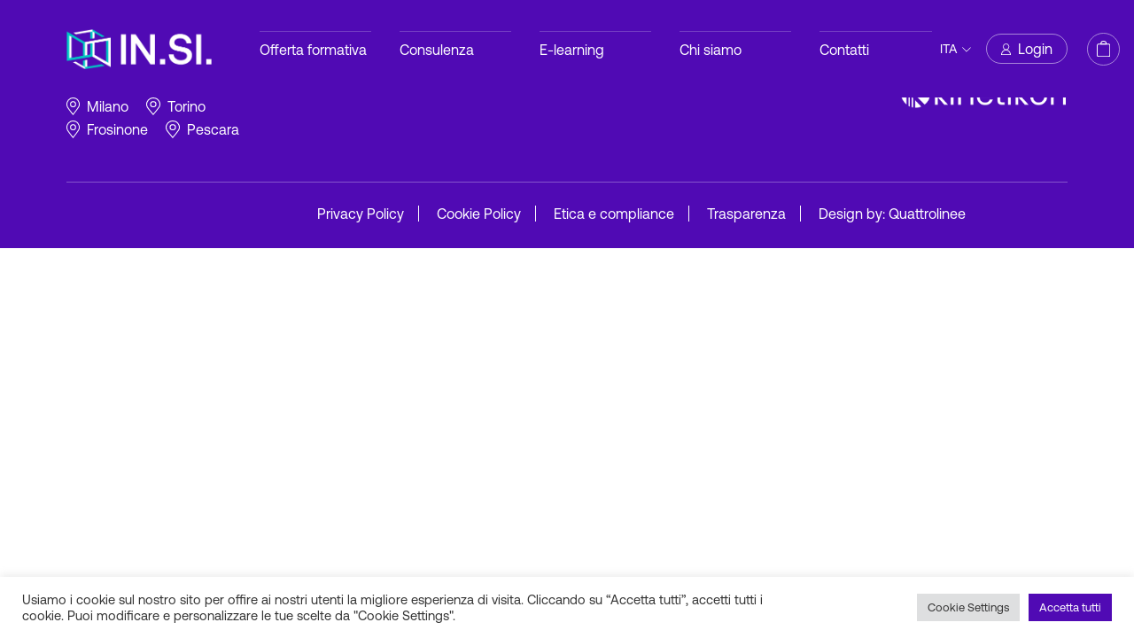

--- FILE ---
content_type: text/css
request_url: https://www.insi.it/wp-content/plugins/lmsace-connect/styles.css?ver=6.4.2
body_size: 320
content:
.lmsace-connect.course-expand {

}
.lmsace-connect.course-expand .section-title {
    display: block;
}
.lmsace-connect.course-expand .section-item .modules-list .module-item {
    margin-bottom: 20px;
    display: flex;
    align-items: center;
}
.lmsace-connect.course-expand .section-item .modules-list .module-item .img-block-laconn {
    border-radius: 5px;
    background-color: #eee;
    padding: 10px;
    margin-right: 15px;
    display: inline-flex;
}
.lmsace-connect.course-expand .section-item .modules-list .module-item .mod-content .module-title {
    margin: 10px 0 0;
}
.lmsace-connect.course-expand .section-item .modules-list .module-item .mod-content p {
    display: none;
}
ul#lmsace-connect-summary-accord h2 {
    font-size: 20px;
}

ul#lmsace-connect-summary-accord h4 {
    font-size: 16px;
}


--- FILE ---
content_type: image/svg+xml
request_url: https://www.insi.it/wp-content/themes/insi/assets/media/icons/Carrello.svg
body_size: 643
content:
<?xml version="1.0" encoding="utf-8"?>
<!-- Generator: Adobe Illustrator 23.0.0, SVG Export Plug-In . SVG Version: 6.00 Build 0)  -->
<svg version="1.1" id="Livello_1" xmlns="http://www.w3.org/2000/svg" xmlns:xlink="http://www.w3.org/1999/xlink" x="0px" y="0px"
	 viewBox="0 0 15 17" style="enable-background:new 0 0 15 17;" xml:space="preserve">
<style type="text/css">
	.st0{fill:none;}
	.st1{fill:none;stroke:#FFFFFF;}
</style>
<g id="Raggruppa_2270" transform="translate(-2650 21990.117)">
	<g id="Rettangolo_1010" transform="translate(4448 -21949.117)">
		<path class="st0" d="M-1790.5-41L-1790.5-41c1.9,0,3.5,1.6,3.5,3.5l0,0v0.5l0,0h-7l0,0v-0.5C-1794-39.4-1792.4-41-1790.5-41z"/>
		<path class="st1" d="M-1790.5-40.5L-1790.5-40.5c1.7,0,3,1.3,3,3l0,0l0,0h-6l0,0l0,0C-1793.5-39.2-1792.2-40.5-1790.5-40.5z"/>
	</g>
	<g id="Rettangolo_1009" transform="translate(4444 -21946.117)">
		<path class="st0" d="M-1792-41h11c1.1,0,2,0.9,2,2v10c0,1.1-0.9,2-2,2h-11c-1.1,0-2-0.9-2-2v-10C-1794-40.1-1793.1-41-1792-41z"/>
		<path class="st1" d="M-1792-40.5h11c0.8,0,1.5,0.7,1.5,1.5v10c0,0.8-0.7,1.5-1.5,1.5h-11c-0.8,0-1.5-0.7-1.5-1.5v-10
			C-1793.5-39.8-1792.8-40.5-1792-40.5z"/>
	</g>
</g>
</svg>


--- FILE ---
content_type: application/javascript
request_url: https://www.insi.it/wp-content/themes/insi/assets/js/carousels.js?ver=6.4.2
body_size: 710
content:
"use strict";

(function ($) { 

    $(document).ready(function(){
        // Inizializzazione Owl Carousels
        var $dir = window.location.origin;
        $('#hb-carousel').owlCarousel({
            checkVisible: false,
            loop: false,
            nav: true,
            autoHeight: false,
            // responsiveClass: true,
            navText: [`<div class='nav-button'></div>`, `<div class='nav-button'></div>`],
            items: 1,
            responsive:{
                0:{
                    items:1,
                },
                575:{
                    items:2,
                },
                1200:{
                    items: 3,
                }
            }
        })

        $('#hb-image-carousel').owlCarousel({
            checkVisible: false,
            mouseDrag: false,
            touchDrag: false,
            animateIn: 'fadeIn', // non funziona
            animateOut: 'fadeOut',
            loop: true,
            nav: false,
            dots: false,
            autoplay: true,
            autoplayTimeout: 6000, 
            // fluidSpeed: true,
            smartSpeed: 2500,
            responsiveClass: true,
            items: 1,
        })

        $('#clients-carousel').owlCarousel({
            checkVisible: false,
            loop: true,
            nav: false,
            autoplay: true,
            autoplayTimeout: 5000,
            smartSpeed: 450,
            autoHeight: true,
            responsiveClass: true,
            items: 1,
            responsive:{
                0:{
                    items:1,
                },
                575:{
                    items:2,
                },
                1200:{
                    items:3,
                },
                1500:{
                    items:4,
                }
            }
        })

        $('#fdf-carousel').owlCarousel({
            loop: false,
            nav: true,
            dots: false,
            responsiveClass: true,
            navText: [`<div class='nav-button'></div>`, `<div class='nav-button'></div>`],
            items: 4,
            checkVisible: false,
            items: 1,
            responsive:{
                0:{
                    items:1,
                },
                576:{
                    items:2,
                },
                992:{
                    items:3,
                },
                1200:{
                    items:4,
                },
            }
        })

        $('#steps-carousel').owlCarousel({
            loop: false,
            nav: true,
            dots: false,
            responsiveClass: true,
            navText: [`<div class='nav-button'></div>`, `<div class='nav-button'></div>`],
            items: 4,
            checkVisible: false,
            items: 1,
            responsive:{
                0:{
                    items:1,
                },
                576:{
                    items:2,
                },
                992:{
                    items:3,
                }
            }
        })

        $('#orgogliosi-carousel').owlCarousel({
            checkVisible: false,
            loop: true,
            nav: true,
            dots: false,
            autoplay: true,
            autoplayTimeout: 5000,
            smartSpeed: 450,
            autoHeight: true,
            responsiveClass: true,
            navText: [`<div class='nav-button'></div>`, `<div class='nav-button'></div>`],
            items: 1,
            responsive:{
                0:{
                    items:1,
                },
                575:{
                    items:2,
                },
                1200:{
                    items:3,
                },
            }
        })

        $('#three-columns-carousel').owlCarousel({
            checkVisible: false,
            loop: true,
            nav: true,
            dots: false,
            autoplay: false,
            autoHeight: false,
            responsiveClass: true,
            navText: [`<div class='nav-button'></div>`, `<div class='nav-button'></div>`],
            items: 1
        })

        $('#featured-news-carousel').owlCarousel({
            checkVisible: false,
            loop: true,
            dots: true,
            autoplay: true,
            autoplayTimeout: 5000,
            smartSpeed: 450,
            autoHeight: false,
            // responsiveClass: true,
            items: 1
        })

        $('#related-news-carousel').owlCarousel({
            checkVisible: false,
            loop: true,
            nav: true,
            dots: false,
            autoplay: true,
            autoplayTimeout: 5000,
            smartSpeed: 450,
            autoHeight: true,
            responsiveClass: true,
            navText: [`<div class='nav-button'></div>`, `<div class='nav-button'></div>`],
            items: 1,
            responsive:{
                0:{
                    items:1,
                },
                575:{
                    items:2,
                },
                1200:{
                    items:2,
                }
            }
        })

        $('#category-news-carousel').owlCarousel({
            checkVisible: false,
            loop: false,
            nav: true,
            dots: false,
            autoplay: false,
            autoHeight: true,
            responsiveClass: true,
            navText: [`<div class='nav-button'></div>`, `<div class='nav-button'></div>`],
            items: 1,
            responsive:{
                0:{
                    items:1,
                },
                575:{
                    items:2,
                },
                1200:{
                    items:3,
                }
            }
        })
    });

})(jQuery);

--- FILE ---
content_type: image/svg+xml
request_url: https://www.insi.it/wp-content/themes/insi/assets/media/icons/Arrow_Dropdown.svg
body_size: 263
content:
<svg id="Livello_1" data-name="Livello 1" xmlns="http://www.w3.org/2000/svg" viewBox="0 0 21.06 11.94"><defs><style>.cls-1{fill:none;stroke:#14202c;stroke-miterlimit:10;stroke-width:2px;}</style></defs><path id="Tracciato_29" data-name="Tracciato 29" class="cls-1" d="M20.35.71l-9.82,9.82L.71.71"/></svg>

--- FILE ---
content_type: image/svg+xml
request_url: https://www.insi.it/wp-content/themes/insi/assets/media/icons/social/linkedin.svg
body_size: 509
content:
<?xml version="1.0" encoding="utf-8"?>
<!-- Generator: Adobe Illustrator 23.0.0, SVG Export Plug-In . SVG Version: 6.00 Build 0)  -->
<svg version="1.1" id="Livello_1" xmlns="http://www.w3.org/2000/svg" xmlns:xlink="http://www.w3.org/1999/xlink" x="0px" y="0px"
	 viewBox="0 0 21 21" style="enable-background:new 0 0 21 21;" xml:space="preserve">
<style type="text/css">
	.st0{fill:#FFFFFF;}
</style>
<path id="Icon_awesome-linkedin-in" class="st0" d="M4.7,21H0.4V7h4.3V21z M2.5,5.1C1.1,5.1,0,3.9,0,2.5S1.1,0,2.5,0
	c1.4,0,2.5,1.1,2.5,2.5C5.1,3.9,3.9,5.1,2.5,5.1z M21,21h-4.3v-6.8c0-1.6,0-3.7-2.3-3.7s-2.6,1.8-2.6,3.6V21H7.4V7h4.2v1.9h0.1
	c0.8-1.5,2.4-2.3,4.1-2.3c4.4,0,5.2,2.9,5.2,6.7L21,21z"/>
</svg>


--- FILE ---
content_type: image/svg+xml
request_url: https://www.insi.it/wp-content/themes/insi/assets/media/icons/social/instagram.svg
body_size: 779
content:
<?xml version="1.0" encoding="utf-8"?>
<!-- Generator: Adobe Illustrator 23.0.0, SVG Export Plug-In . SVG Version: 6.00 Build 0)  -->
<svg version="1.1" id="Livello_1" xmlns="http://www.w3.org/2000/svg" xmlns:xlink="http://www.w3.org/1999/xlink" x="0px" y="0px"
	 viewBox="0 0 19.6 19.5" style="enable-background:new 0 0 19.6 19.5;" xml:space="preserve">
<style type="text/css">
	.st0{fill:#FFFFFF;}
</style>
<path id="Icon_awesome-instagram" class="st0" d="M9.8,4.8c-2.8,0-5,2.2-5,5s2.2,5,5,5s5-2.2,5-5l0,0C14.8,7,12.5,4.8,9.8,4.8z
	 M9.8,13c-1.8,0-3.3-1.4-3.3-3.2c0-1.8,1.4-3.3,3.2-3.3c1.8,0,3.3,1.4,3.3,3.2c0,0,0,0,0,0l0,0C13,11.5,11.6,13,9.8,13L9.8,13z
	 M16.2,4.6c0,0.6-0.5,1.2-1.2,1.2c-0.6,0-1.2-0.5-1.2-1.2s0.5-1.2,1.2-1.2c0,0,0,0,0,0l0,0C15.6,3.4,16.2,3.9,16.2,4.6
	C16.2,4.5,16.2,4.5,16.2,4.6L16.2,4.6z M19.5,5.7c0-1.5-0.5-3-1.6-4.1c-1.1-1-2.6-1.6-4.1-1.6C12.2,0,7.4,0,5.7,0.1
	c-1.5,0-3,0.5-4.1,1.6C0.6,2.7,0,4.2,0.1,5.7C0,7.3,0,12.2,0.1,13.8c0,1.5,0.5,3,1.6,4.1c1.1,1,2.6,1.6,4.1,1.6
	c1.6,0.1,6.4,0.1,8.1,0c1.5,0,3-0.5,4.1-1.6c1-1.1,1.6-2.6,1.6-4.1C19.6,12.2,19.6,7.4,19.5,5.7L19.5,5.7z M17.4,15.5
	c-0.3,0.9-1,1.5-1.9,1.9c-1.3,0.5-4.3,0.4-5.8,0.4S5.3,17.9,4,17.4c-0.9-0.3-1.5-1-1.9-1.9c-0.5-1.3-0.4-4.3-0.4-5.8S1.6,5.3,2.2,4
	c0.3-0.8,1-1.5,1.8-1.8c1.3-0.5,4.3-0.4,5.8-0.4s4.5-0.1,5.8,0.4c0.9,0.3,1.5,1,1.9,1.8c0.5,1.3,0.4,4.3,0.4,5.8
	S17.9,14.3,17.4,15.5z"/>
</svg>


--- FILE ---
content_type: image/svg+xml
request_url: https://www.insi.it/wp-content/themes/insi/assets/media/icons/social/youtube.svg
body_size: 524
content:
<?xml version="1.0" encoding="utf-8"?>
<!-- Generator: Adobe Illustrator 23.0.0, SVG Export Plug-In . SVG Version: 6.00 Build 0)  -->
<svg version="1.1" id="Livello_1" xmlns="http://www.w3.org/2000/svg" xmlns:xlink="http://www.w3.org/1999/xlink" x="0px" y="0px"
	 viewBox="0 0 25.8 18.2" style="enable-background:new 0 0 25.8 18.2;" xml:space="preserve">
<style type="text/css">
	.st0{fill:#FFFFFF;}
</style>
<path id="Icon_awesome-youtube" class="st0" d="M25.3,2.8c-0.3-1.1-1.2-2-2.3-2.3C21,0,12.9,0,12.9,0S4.8,0,2.8,0.5
	c-1.1,0.3-2,1.2-2.3,2.3C0.2,4.9,0,7,0,9.1c0,2.1,0.2,4.2,0.5,6.3c0.3,1.1,1.2,2,2.3,2.3c2,0.5,10.1,0.5,10.1,0.5s8.1,0,10.1-0.5
	c1.1-0.3,2-1.2,2.3-2.3c0.4-2.1,0.6-4.2,0.5-6.3C25.8,7,25.7,4.9,25.3,2.8z M10.3,12.9V5.3L17,9.1L10.3,12.9L10.3,12.9z"/>
</svg>


--- FILE ---
content_type: application/javascript
request_url: https://www.insi.it/wp-content/themes/insi/assets/js/scrolltopbutton.js?ver=6.4.2
body_size: 457
content:
/* Funzioni per gestire il pulsante scroll-top-button*/
jQuery(document).ready(function($){
    var offset = 100;
    var speed = 250;
    var duration = 500;
    var foDuration = 100;
    var scrollTimeout = null;
    // let pageLenght = document.body.offsetHeight - window.innerHeight;

    $(window).scroll(function(){
        scrollTimeout = setTimeout(function(){
            if($(this).scrollTop() < offset){
                /* Il pulsante scroll to top invece viene nascosto solo se si è in cima alla pagina */
                $('.scroll-top-button').fadeOut(duration);
                if ($(this).scrollTop() >= document.body.offsetHeight - window.innerHeight) $('.scroll-top-button').fadeIn(duration);
            } else {
                $('.scroll-top-button').fadeIn(duration);  
            }
        },300); 
    });
    $('.scroll-top-button').on('click', function(){
        $('html, body').animate({scrollTop:0}, speed);
        return false;
    });
});

--- FILE ---
content_type: image/svg+xml
request_url: https://www.insi.it/wp-content/themes/insi/assets/media/icons/Arrow_top.svg
body_size: 466
content:
<?xml version="1.0" encoding="utf-8"?>
<!-- Generator: Adobe Illustrator 23.0.0, SVG Export Plug-In . SVG Version: 6.00 Build 0)  -->
<svg version="1.1" id="Livello_1" xmlns="http://www.w3.org/2000/svg" xmlns:xlink="http://www.w3.org/1999/xlink" x="0px" y="0px"
	 viewBox="0 0 15.4 30.3" style="enable-background:new 0 0 15.4 30.3;" xml:space="preserve">
<style type="text/css">
	.st0{fill:none;stroke:#8AB7FF;stroke-width:2;stroke-miterlimit:10;}
</style>
<g id="Raggruppa_137">
	<path id="Tracciato_28-2" class="st0" d="M0.7,8.4l7-7l7,7"/>
	<line id="Linea_26-2" class="st0" x1="7.7" y1="1.4" x2="7.7" y2="30.3"/>
</g>
</svg>
